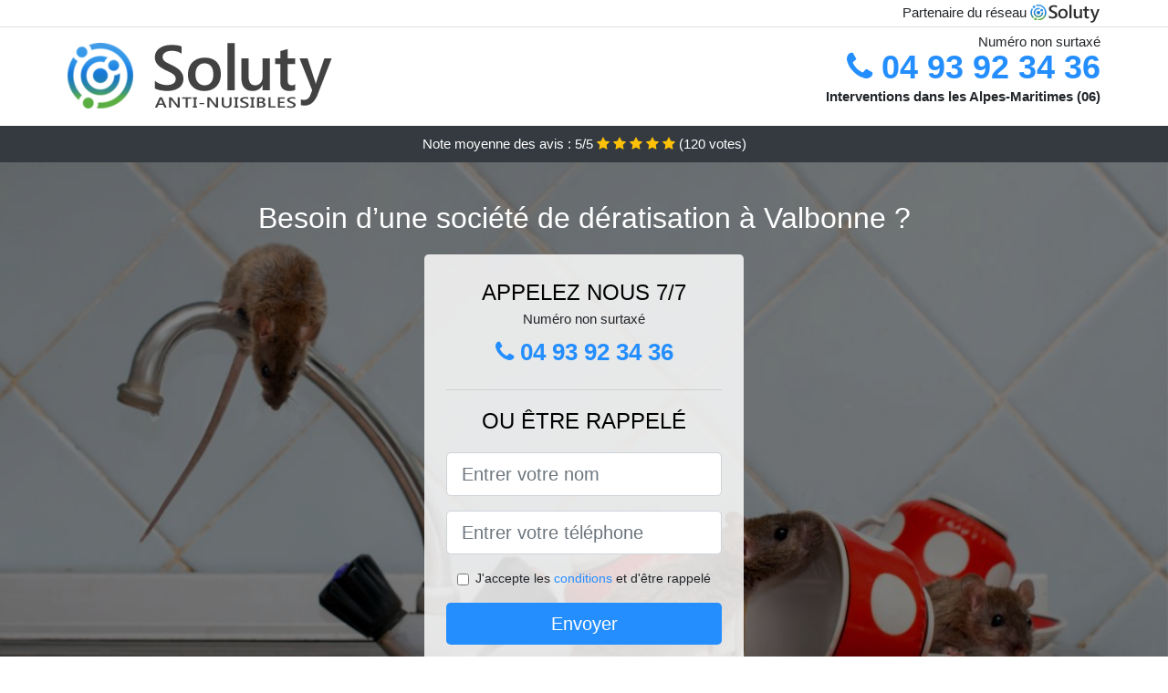

--- FILE ---
content_type: text/html; charset=UTF-8
request_url: https://www.adrep.fr/valbonne-06560/deratisation
body_size: 7998
content:
<!doctype html>
<html lang="fr">
  <head>
    
<title>Entreprise de dératisation à Valbonne (06560)</title>
<meta name="description" content="Votre bistrot a besoin d&#039;être dératisé au plus rapidement ? Alors téléphonez-nous sans plus tarder, et nous prenons tout en charge pour vous débarrasser de ces rats à Valbonne." />
	<link rel="canonical" href="https://www.adrep.fr/valbonne-06560/deratisation" />

<script type="application/ld+json">
    {
        "@context": "http://schema.org/",
        "@type": "Article",
                    "headline": "Entreprise de dératisation à Valbonne (06560)",
                "image": "https://www.adrep.fr/img/1/2.jpg"
    }
</script>

        <meta charset="utf-8">
	<meta name="csrf-token" content="HJuXmvzEaej4ZOJuAnInPCdZrzAQfMblCMI6T8bc">
    <meta name="viewport" content="width=device-width, initial-scale=1, shrink-to-fit=no">
    <link rel="stylesheet" href="https://stackpath.bootstrapcdn.com/bootstrap/4.3.1/css/bootstrap.min.css" integrity="sha384-ggOyR0iXCbMQv3Xipma34MD+dH/1fQ784/j6cY/iJTQUOhcWr7x9JvoRxT2MZw1T" crossorigin="anonymous">
    <link rel="stylesheet" href="https://stackpath.bootstrapcdn.com/font-awesome/4.7.0/css/font-awesome.min.css">
<style type="text/css">
html {height: 100%;}
body {font-size: 15px;height: 100%;margin: 0;padding: 0;}
a, a:hover{color: #248eff;}
.navbar{background-color: #248eff;}
.breadcrumb{padding: 0;background-color: transparent;margin: 0;}
.card-body{background-color: #FFFFFF;}
.card-img-top{cursor: pointer;}
footer{min-height: 50px;}
.naoial,.naoial:hover{color: #212529;}
.phone{font-weight: bold;font-size: 1.5rem;color: #248eff}
    h1{font-size: 1.8rem;margin-bottom: 1rem;}
    h2{font-size: 1.5rem;}
@media (max-width: 991px){
    h1{font-size: 1.5rem;}
    h2{font-size: 1rem;}
}
aside .list-group{column-count: 10;column-width: 300px;display: block;}
.card-text{column-count: 10;column-width: 300px;}
.card-text a{display: block;}
.charlayne{background-size:cover;background-position:top center;height: 100%;min-height: 600px;}
.charlayne-filter{background-color: rgba(0,0,0,0.5);height: 100%;width: 100%;display: table;}
.charlayne-content{display: table-cell;position: relative;width: 100%;height: 100%;vertical-align: middle;text-align: center;padding: 1rem;}
.charlayne-title-1{color: #FFF;text-align: center;font-size: 2rem;margin-top: 0;}
.charlayne-title-2{color: #000;text-align: center;font-size: 1.5rem;}
.charlayne-form-filter{background-color: rgba(255, 255, 255, 0.84);padding: 1.5rem;margin: 0 auto;max-width: 350px;border-radius: .3rem;}
.charlayne-form-filter .form-group label{display: none;}
.charlayne-form-filter .form-check {font-size: 14px;vertical-align: middle;}
.charlayne-pro{position: absolute;top:20px;right: 20px;color: #FFF;font-size: 20px;    display: inline-block;padding: 5px 10px;border: 1px solid #fff;border-radius: 6px;}
.charlayne-pro:hover{color: #FFF;text-decoration: none;}

.irmis{position:relative;height:108px;}
.irmis-logo{position: absolute;top: 4px;left: 4px;}
.irmis-phone{position: absolute;top: 4px;right: 4px;display:block; font-size: 36px;height: 100px;line-height: 80px;  font-weight: bold;color: #248eff;}
.irmis-dep{position: absolute;top: 65px;right: 4px;font-weight: bold;}
.irmis-rating{color: #FFF;height: 40px;line-height: 40px;text-align: center;}
.irmis-rating .fa-star{color: #ffc107}
.irmis-charlayne{height:calc(100% - 148px);background-position:center;min-height: 700px;background-size:cover;}
.irmis-button{display:block; padding:0 8px;border-radius:6px; width:250px;margin:0 auto;font-size: 26px;line-height: 50px;font-weight: bold;color: #248eff;}
.irmis-button-inverse{display:block;color:#FFF;margin:0 auto;background-color: #248eff;    padding: .5rem 1rem;font-size: 1.25rem;line-height: 1.5;border-radius: .3rem;}
.irmis-button:hover,.irmis-phone:hover,.irmis-button-inverse:hover{text-decoration:none;}
.irmis-title-1{color: #FFF;text-align: center;font-size: 2rem;margin-top: 0;}

.partenaire{line-height: 20px;text-align: right;}

#Cmap{max-width: 100%;margin: 0 auto;}

@media (max-width: 991px){
    .container {max-width: 100%;}
}

@media (max-width: 767px){
    .irmis-logo{float: none;text-align: center;}
    .irmis-phone{float: none;font-size: 26px;line-height: 50px;text-align: center;position: relative;height: 50px;}
	.charlayne-content{vertical-align: top;}
	
    .irmis-button{display:block; padding:0 8px;border-radius:6px; width:100%;margin:0 auto;font-size: 25px;line-height: 50px;font-weight: bold;color:#FFF;background-color: #248eff;}
    .irmis-button:hover{color: white;}
	
    .irmis{position:relative;height:auto;text-align:center;}
    .irmis-logo{position: relative;top: auto;left: auto;}
    .irmis-dep{position: relative;line-height: 20px;top: auto;right: auto;white-space: nowrap;}
    .partenaire{text-align: center;}
}
@media (max-width: 500px){
    .irmis-title-1{color: #FFF;text-align: center;font-size: 24px;margin-top: 0;}
    .charlayne-title-1{color: #FFF;text-align: center;font-size: 24px;margin-top: 0;}
    .charlayne-title-2{color: #000;text-align: center;font-size: 20px;}
    .irmis-charlayne{height:auto;min-height:auto;}
}

@media (min-width: 576px){
    .card-columns{column-count: 2;}
}

@media (min-width: 990px){
    .card-columns{column-count: 3;}
}

.carousel-control-prev, .carousel-control-next{
	   /*disables white flash*/
   -webkit-transition: none;
   -o-transition: none;
   transition: none;
}

</style>
	<link rel="apple-touch-icon" sizes="57x57" href="/favicon/2/apple-icon-57x57.png">
<link rel="apple-touch-icon" sizes="60x60" href="/favicon/2/apple-icon-60x60.png">
<link rel="apple-touch-icon" sizes="72x72" href="/favicon/2/apple-icon-72x72.png">
<link rel="apple-touch-icon" sizes="76x76" href="/favicon/2/apple-icon-76x76.png">
<link rel="apple-touch-icon" sizes="114x114" href="/favicon/2/apple-icon-114x114.png">
<link rel="apple-touch-icon" sizes="120x120" href="/favicon/2/apple-icon-120x120.png">
<link rel="apple-touch-icon" sizes="144x144" href="/favicon/2/apple-icon-144x144.png">
<link rel="apple-touch-icon" sizes="152x152" href="/favicon/2/apple-icon-152x152.png">
<link rel="apple-touch-icon" sizes="180x180" href="/favicon/2/apple-icon-180x180.png">
<link rel="icon" type="image/png" sizes="192x192"  href="/favicon/2/android-icon-192x192.png">
<link rel="icon" type="image/png" sizes="32x32" href="/favicon/2/favicon-32x32.png">
<link rel="icon" type="image/png" sizes="96x96" href="/favicon/2/favicon-96x96.png">
<link rel="icon" type="image/png" sizes="16x16" href="/favicon/2/favicon-16x16.png">
<link rel="manifest" href="/favicon/2/manifest.json">
<meta name="msapplication-TileColor" content="#ffffff">
<meta name="msapplication-TileImage" content="/favicon/2/ms-icon-144x144.png">
<meta name="theme-color" content="#ffffff"></head>
<body>
    			<div class="bg-white">
			<div class="border-bottom" >
    			<div class="container p-1 partenaire">
    				Partenaire du réseau <img alt="Soluty" src="/img/soluty.com.png" >
    			</div>
			</div>
			<div class="container p-1 irmis">
				<div class="irmis-logo" >
										<img class="img-fluid" alt="Soluty" src="https://www.adrep.fr/img/entreprises/soluty.png">
										<br>
				</div>
								<span style="position: absolute;right: 4px;top:5px;"  class="d-none d-md-block" >Numéro non surtaxé</span>
				<a href="tel:+33493923436" class="irmis-phone d-none d-md-block" >
					<i class="fa fa-phone" ></i> 04 93 92 34 36
				</a>
				<span class="irmis-dep" >Interventions dans les Alpes-Maritimes (06)</span>
							</div>
			<div class="irmis-rating bg-dark" >
				<span class="d-none d-sm-inline" >Note moyenne des avis : </span>5/5 
                    <i class="fa fa-star" aria-hidden="true"></i>
                    <i class="fa fa-star" aria-hidden="true"></i>
                    <i class="fa fa-star" aria-hidden="true"></i>
                    <i class="fa fa-star" aria-hidden="true"></i>
                    <i class="fa fa-star" aria-hidden="true"></i>
                     (<span id="ratingCount" >120</span> votes)
			</div>
		</div>
    	<div class="irmis-charlayne" style="background-image:url(/img/1/2.jpg);">
    		<div class="charlayne-filter">
    			<div class="charlayne-content" >
    				<p class="irmis-title-1">Besoin d’une société de dératisation à Valbonne ?</p>
        			<div class="charlayne-form-filter" >
	<p class="charlayne-title-2 text-uppercase mb-0" >appelez nous 7/7</p>
	<span>Numéro non surtaxé</span>
	<a href="tel:+33493923436" class="irmis-button " >
		<i class="fa fa-phone" ></i> 04 93 92 34 36
	</a>
	<hr>
        <p class="charlayne-title-2 text-uppercase mb-3" >ou être rappelé</p>
    <form method="post" action="https://www.adrep.fr/call/store"><input type="hidden" name="_token" value="HJuXmvzEaej4ZOJuAnInPCdZrzAQfMblCMI6T8bc">
    	<input type="hidden" name="theme_id" id="inp-theme_id" value="1">
    	<input type="hidden" name="zipcode" id="inp-zipcode" value="06560">
    	<div class="form-group"><label for="inp-name" class=""></label><input type="text" name="name" id="inp-name" class="form-control form-control-lg" placeholder="Entrer votre nom"></div>
    	<div class="form-group"><label for="inp-phone" class=""></label><input type="text" name="phone" id="inp-phone" class="form-control form-control-lg" placeholder="Entrer votre téléphone"></div>
    	    	<div class="form-check"><input type="checkbox" name="conditions" id="inp-conditions" value="on" class="form-check-input"><label for="inp-conditions" class="form-check-label">J'accepte les <a target="_blank" href="https://www.adrep.fr/mentions-legales.html#conditions">conditions</a> et d'être rappelé</label></div>
    	    	<button type="submit" class="irmis-button-inverse my-3 border-0 w-100" >Envoyer</button>
    </form>
    </div>        			                	<img class="mt-3" src="https://www.adrep.fr/img/certibiocide.png" style="max-width: 280px;" >
                	    			</div>
    		</div>
    	</div>
		<div class="container my-4" >
        <div class="row">
            <div class="col-xl-8">
            	                <nav aria-label="breadcrumb">
                  <ol class="breadcrumb">
                	                    	<li class="breadcrumb-item"><a href="https://www.adrep.fr/deratisation">Dératisation</a></li>
						            	<li class="breadcrumb-item active" aria-current="page">Valbonne : dératisation</li>
                  </ol>
                </nav>
                                <article>
                                        <h1>Entreprise de dératisation à Valbonne (06560)</h1>
                                    	                		<h2>De quelle façon combattre efficacement contre les nuisibles à Valbonne ?</h2>
                		                		<p>
                		                			Nous allons pouvoir mettre en place le meilleur dispositif, composé d&#039;un certain nombre d&#039;éléments : pièges, poison pour souris efficace, etc. pour mettre un terme définitif au règne de ces rongeurs.<br>
                			                		                			Peu importe le souci que vous avez avec les animaux nuisibles, nos techniciens se trouvent être plus qu&#039;avisés pour vous procurer une solution efficace et drastique.<br>
                			                		                			Nous nous chargeons d&#039;installer un gel anti souris spécial cloison, pour empêcher ces nuisibles de se promener librement dans votre demeure.<br>
                			                		                			Nos experts savent reconnaitre tous les indices qui témoignent de la présence de nuisibles sur votre lieu de travail ou à votre domicile.<br>
                			                		                			Nous disposons de traitements spécialisés contre les animaux nuisibles, bien plus efficaces que les traitements faits maison comme le bicarbonate de soude ou bien autres.<br>
                			                		                			Nous nous occupons de trouver la bonne approche, en fonction de la variété de nuisibles en présence et de la dangerosité de l&#039;invasion.<br>
                			                		                			Les collaborateurs de notre structure sauront détecter en 2-3 minutes, la présence de rats ou de souris, n&#039;importe où, grâce aux indices comme : crottes de surmulots ou bien de souris, odeur, nids d&#039;animaux nuisibles, etc.<br>
                			                		                			Nous sommes vraiment la meilleure arme dont disposez, pour venir à bout des animaux nuisibles qui s&#039;installent dans votre commerce, dans votre restaurant, ou bien encore dans vos entrepôts de stockage.<br>
                			                		                			Pour avoir un restaurant, une usine, un hôtel, ou même une cave sans rongeurs, faites appel à nos techniciens de la dératisation.<br>
                			                		                		</p>
                	                		<h2>À Valbonne (06) dératiseur professionnel : la solution ultime contre les rongeurs</h2>
                		                		<p>
                		                			Confiez la dératisation de votre restaurant ou bien de votre commerce à nos techniciens, et vous pourrez garantir la bonne marche de vos activités.<br>
                			                		                			Besoin d&#039;une intervention musclée contre les animaux nuisibles ? Notre société de professionnels se trouve être votre meilleur recours, peu importe l&#039;importance de la situation.<br>
                			                		                			Evitez de mettre votre santé en péril, avec des méthodes artisanales et peu efficaces contre les rongeurs ; non seulement vous perdez du temps, mais vous permettez à ces animaux nuisibles de se développer à leur aise dans votre milieu de vie.<br>
                			                		                			Laisser la dératisation de vos bâtiments à nos pros, c&#039;est la garantie d&#039;une intervention faite dans les meilleures conditions, et sans le moindre risque sanitaire pour vous ou bien pour vos proches.<br>
                			                		                			Nous mettons à disposition, des professionnels de la dératisation qui vous aideront à combattre rapidement contre tous ces rats.<br>
                			                		                			Nous jouissons dans notre structure de dératisation, des produits les plus efficaces contre les rongeurs, qui se trouvent être également sans danger pour vous et pour vos animaux de compagnie.<br>
                			                		                		</p>
                	                		<h2>Experts de la dératisation, nous vous assurons une vie sans nuisibles</h2>
                		                    	<figure class="figure">
                        	<img src="/img/1/2.jpg"  alt="dératisation" class="img-fluid" >
                        	<figcaption class="figure-caption text-center">Dératisation</figcaption>
                    	</figure>
                		                		<p>
                		                			En mettant en application nos conseils de sanitation, combinés à la prestation de nos professionnels, vous avez la garantie de ne plus avoir à cohabiter avec les animaux nuisibles dans votre demeure à Valbonne.<br>
                			                		                			Ne cherchez clairement pas à vous occuper personnellement de ces rongeurs qui vous infestent, au risque d&#039;en endurer les conséquences, laissez plutôt faire des professionnels du travail.<br>
                			                		                			À Valbonne, nous saurons trouver des astuces, pour empêcher les animaux nuisibles de rentrer chez vous, dans votre hôtel, dans les cuisines de votre bistrot, ou bien partout ailleurs.<br>
                			                		                			Grâce aux conseils avisés de nos spécialistes en matière de règles d&#039;hygiène, vous pourrez adopter les meilleures habitudes pour éviter que les nuisibles ne soient attirés par votre demeure.<br>
                			                		                			Dans notre société de dératisation, l&#039;élimination d&#039;animaux nuisibles se trouve être notre spécialité, et nous mettons toute notre expertise à votre service.<br>
                			                		                			Rechercher à anéantir des rongeurs sans compétences dans le domaine se trouve être un acte très imprudent, qui peut vous couter très cher. Préservez votre santé et celle de vos proches en faisant appel à nos experts.<br>
                			                		                			Nous faire confiance pour votre dératisation, c&#039;est mettre toutes les probabilités de votre côté pour mener à bien l&#039;élimination de tous les nuisibles qui vous infestent.<br>
                			                		                			Nous vous offriront les meilleurs conseils et la meilleure aide, pour exterminer tous les nuisibles qui gâchent votre vie au quotidien.<br>
                			                		                			Grâce à notre expertise, il sera extrêmement simple à nos collaborateurs de trouver les produits les plus efficaces, que ce soit un ultrason rongeur, un répulsif, ou bien du raticide pour exterminer vos rats.<br>
                			                		                		</p>
                	                		<h2>Quelle est la bonne solution contre l&#039;incursion des souris à Valbonne</h2>
                		                		<p>
                		                			Nous nous chargeons de trouver le répulsif rongeur le plus fiable à installer chez vous, pour empêcher les souris et leurs semblables de vous envahir.<br>
                			                		                			Plus de soucis à vous faire pour les souris qui cherchent à troubler votre quiétude au quotidien ! nos professionnels se chargent de les anéantir au plus vite et dans les meilleures conditions.<br>
                			                		                			Empêchez les rongeurs de faire irruption chez vous et dans vos entreprises, en faisant appel aux techniciens du métier.<br>
                			                		                			À Valbonne, nos techniciens avisés s&#039;avèrent être en mesure de trouver les procédés les plus performants, pour exterminer pour de bon, toute la population de souris installée chez vous.<br>
                			                		                			Un dératiseur professionnel de notre entreprise constitue sans aucun doute la bonne technique que vous puissiez trouver pour éviter une prolifération de souris.<br>
                			                		                			Lorsque vous souhaitez trouver la bonne technique contre les nuisibles, alors il vous suffira de faire recours à la prestation de nos techniciens.<br>
                			                		                			Nos pros se chargent de faire en sorte que plus aucun rongeur ne puisse pénétrer dans votre villa, avec la mise au point du dispositif d&#039;extermination le plus performant.<br>
                			                		                			Votre entrepôt de stockage se trouve être infesté de souris ? Quoi de plus simple que de confier ce travail à nos professionnels, pour une élimination vraiment rapide et efficace.<br>
                			                		                			Votre bistrot a besoin d&#039;être dératisé au plus rapidement ? Alors téléphonez-nous sans plus tarder, et nous prenons tout en charge pour vous débarrasser de ces rats.<br>
                			                		                		</p>
                	                		<h2>Gardez votre villa loin des nuisibles, contactez nos techniciens professionnels</h2>
                		                		<p>
                		                			Nos professionnels savent totalement de quelle façon se libérer des rongeurs, et ils mettront toutes leurs connaissances au service de la dératisation de votre villa.<br>
                			                		                			La technique pour combattre les rongeurs qui essayent de vous envahir, c&#039;est notre équipe d&#039;employés professionnels.<br>
                			                		                			Faites-nous confiance et vous pourrez enfin dire un adieu définitif à tous ces animaux nuisibles qui essayent de nuire à votre quiétude dans votre villa.<br>
                			                		                			Le prix deratisation que nous vous proposons, permettra à quiconque, quel que soit son budget, d&#039;avoir accès à nos services pour une élimination de tous les rats.<br>
                			                		                			Nous allons pouvoir vous aider à trouver un anti rongeur voiture, pour empêcher ces rats et souris de faire irruption dans vos véhicules et de les rendre insalubre.<br>
                			                		                			Nous saurons nécessairement vous fournir une boite d&#039;appatage sécurisé avec appats rodenticide, pour anéantir facilement tous les nuisibles qui rodent près de chez vous.<br>
                			                		                			Nous nous occupons de tout, que ce soit l&#039;installation de piège, de raticide, ou de répulsifs efficace, un traitement complet contre l&#039;incursion des rongeurs.<br>
                			                		                			Si vous souhaitez avoir une protection fiable anti rongeurs, alors nous sommes vos alliés contre tous ces rats envahissants.<br>
                			                		                			Nous nous chargeons de la mise au point du dispositif d&#039;éradication le plus fiable, pour éliminer tous les rongeurs qui vous submergent dans votre propre demeure.<br>
                			                		                			Nous sommes clairement dotés des outils et matériels les plus performants, qui nous permettront de vous octroyer une aide efficace à 100% contre tous les animaux nuisibles à Valbonne.<br>
                			                		                		</p>
                	                	<div class="form-group" >
    <input type="hidden" id="selected_rating" name="selected_rating" value="5" required="required">
    <input type="hidden" id="voted" name="voted" value="0" >
    <span id="ratingValue" >5</span> / 5 (<span id="ratingCount" >120</span> votes)<br/>
    <button type="button" class="btnrating btn btn-warning" data-attr="1" id="rating-star-1">
        <i class="fa fa-star" aria-hidden="true"></i>
    </button>
    <button type="button" class="btnrating btn btn-warning" data-attr="2" id="rating-star-2">
        <i class="fa fa-star" aria-hidden="true"></i>
    </button>
    <button type="button" class="btnrating btn btn-warning" data-attr="3" id="rating-star-3">
        <i class="fa fa-star" aria-hidden="true"></i>
    </button>
    <button type="button" class="btnrating btn btn-warning" data-attr="4" id="rating-star-4">
        <i class="fa fa-star" aria-hidden="true"></i>
    </button>
    <button type="button" class="btnrating btn btn-warning" data-attr="5" id="rating-star-5">
        <i class="fa fa-star" aria-hidden="true"></i>
    </button>
</div>

<div class="alert alert-success d-none" role="alert">
	<strong>Merci!</strong> pour votre évaluation.
</div>                </article>
            </div>
            <aside class="col-xl-4">
                <ol class="list-group" >
                	                    	                    	<li class="list-group-item bg-light-grey" >
                    		<a class="naoial" href="https://www.adrep.fr/mouans-sartoux-06370/deratisation">Mouans-Sartoux : dératisation</a>
                    	</li>
                    	                    	<li class="list-group-item bg-light-grey" >
                    		<a class="naoial" href="https://www.adrep.fr/mougins-06250/deratisation">Mougins : dératisation</a>
                    	</li>
                    	                    	<li class="list-group-item bg-light-grey" >
                    		<a class="naoial" href="https://www.adrep.fr/opio-06650/deratisation">Opio : dératisation</a>
                    	</li>
                    	                    	<li class="list-group-item bg-light-grey" >
                    		<a class="naoial" href="https://www.adrep.fr/chateauneuf-grasse-06740/deratisation">Châteauneuf-Grasse : dératisation</a>
                    	</li>
                    	                    	<li class="list-group-item bg-light-grey" >
                    		<a class="naoial" href="https://www.adrep.fr/roquefort-les-pins-06330/deratisation">Roquefort-les-Pins : dératisation</a>
                    	</li>
                    	                    	<li class="list-group-item bg-light-grey" >
                    		<a class="naoial" href="https://www.adrep.fr/la-roquette-sur-siagne-06550/deratisation">La Roquette-sur-Siagne : dératisation</a>
                    	</li>
                    	                    	<li class="list-group-item bg-light-grey" >
                    		<a class="naoial" href="https://www.adrep.fr/le-rouret-06650/deratisation">Le Rouret : dératisation</a>
                    	</li>
                    	                    	<li class="list-group-item bg-light-grey" >
                    		<a class="naoial" href="https://www.adrep.fr/pegomas-06580/deratisation">Pégomas : dératisation</a>
                    	</li>
                    	                    	<li class="list-group-item bg-light-grey" >
                    		<a class="naoial" href="https://www.adrep.fr/vallauris-06220/deratisation">Vallauris : dératisation</a>
                    	</li>
                    	                    	<li class="list-group-item bg-light-grey" >
                    		<a class="naoial" href="https://www.adrep.fr/golfe-juan-06220/deratisation">Golfe Juan : dératisation</a>
                    	</li>
                    	                    	<li class="list-group-item bg-light-grey" >
                    		<a class="naoial" href="https://www.adrep.fr/le-cannet-06110/deratisation">Le Cannet : dératisation</a>
                    	</li>
                    	                    	<li class="list-group-item bg-light-grey" >
                    		<a class="naoial" href="https://www.adrep.fr/le-bar-sur-loup-06620/deratisation">Le Bar-sur-Loup : dératisation</a>
                    	</li>
                    	                    	<li class="list-group-item bg-light-grey" >
                    		<a class="naoial" href="https://www.adrep.fr/auribeau-sur-siagne-06810/deratisation">Auribeau-sur-Siagne : dératisation</a>
                    	</li>
                    	                    	<li class="list-group-item bg-light-grey" >
                    		<a class="naoial" href="https://www.adrep.fr/grasse-06130/deratisation">Grasse : dératisation</a>
                    	</li>
                    	                    	<li class="list-group-item bg-light-grey" >
                    		<a class="naoial" href="https://www.adrep.fr/biot-06410/deratisation">Biot : dératisation</a>
                    	</li>
                    	                    	<li class="list-group-item bg-light-grey" >
                    		<a class="naoial" href="https://www.adrep.fr/cannes-06400/deratisation">Cannes : dératisation</a>
                    	</li>
                    	                    	<li class="list-group-item bg-light-grey" >
                    		<a class="naoial" href="https://www.adrep.fr/peymeinade-06530/deratisation">Peymeinade : dératisation</a>
                    	</li>
                    	                    	<li class="list-group-item bg-light-grey" >
                    		<a class="naoial" href="https://www.adrep.fr/villeneuve-loubet-06270/deratisation">Villeneuve-Loubet : dératisation</a>
                    	</li>
                    	                    	<li class="list-group-item bg-light-grey" >
                    		<a class="naoial" href="https://www.adrep.fr/la-colle-sur-loup-06480/deratisation">La Colle-sur-Loup : dératisation</a>
                    	</li>
                    	                    	<li class="list-group-item bg-light-grey" >
                    		<a class="naoial" href="https://www.adrep.fr/tourrettes-sur-loup-06140/deratisation">Tourrettes-sur-Loup : dératisation</a>
                    	</li>
                    	                    	<li class="list-group-item bg-light-grey" >
                    		<a class="naoial" href="https://www.adrep.fr/mandelieu-la-napoule-06210/deratisation">Mandelieu-la-Napoule : dératisation</a>
                    	</li>
                    	                    	<li class="list-group-item bg-light-grey" >
                    		<a class="naoial" href="https://www.adrep.fr/speracedes-06530/deratisation">Spéracèdes : dératisation</a>
                    	</li>
                    	                    	<li class="list-group-item bg-light-grey" >
                    		<a class="naoial" href="https://www.adrep.fr/antibes-06600/deratisation">Antibes : dératisation</a>
                    	</li>
                    	                    	<li class="list-group-item bg-light-grey" >
                    		<a class="naoial" href="https://www.adrep.fr/juan-les-pins-06600/deratisation">Juan les Pins : dératisation</a>
                    	</li>
                    	                    	<li class="list-group-item bg-light-grey" >
                    		<a class="naoial" href="https://www.adrep.fr/cabris-06530/deratisation">Cabris : dératisation</a>
                    	</li>
                    	                    	<li class="list-group-item bg-light-grey" >
                    		<a class="naoial" href="https://www.adrep.fr/saint-paul-de-vence-06570/deratisation">Saint-Paul-de-Vence : dératisation</a>
                    	</li>
                    	                    	<li class="list-group-item bg-light-grey" >
                    		<a class="naoial" href="https://www.adrep.fr/le-tignet-06530/deratisation">Le Tignet : dératisation</a>
                    	</li>
                    	                    	<li class="list-group-item bg-light-grey" >
                    		<a class="naoial" href="https://www.adrep.fr/cagnes-sur-mer-06800/deratisation">Cagnes-sur-Mer : dératisation</a>
                    	</li>
                    	                    	<li class="list-group-item bg-light-grey" >
                    		<a class="naoial" href="https://www.adrep.fr/vence-06140/deratisation">Vence : dératisation</a>
                    	</li>
                    	                    	<li class="list-group-item bg-light-grey" >
                    		<a class="naoial" href="https://www.adrep.fr/saint-vallier-de-thiey-06460/deratisation">Saint-Vallier-de-Thiey : dératisation</a>
                    	</li>
                    	                                    </ol>
            </aside>
        </div>
    </div>
    <footer class="py-3 bg-dark" >
	<div class="container" >
		    		<a class="text-light" href="/">Accueil</a>
    	    	    		<a rel="nofollow" class="text-light ml-3" href="https://www.adrep.fr/mentions-legales.html">Mentions légales</a>
    		</div>
</footer>
    <script src="https://code.jquery.com/jquery-3.4.1.min.js" integrity="sha256-CSXorXvZcTkaix6Yvo6HppcZGetbYMGWSFlBw8HfCJo=" crossorigin="anonymous"></script>
	<script src="https://stackpath.bootstrapcdn.com/bootstrap/4.3.1/js/bootstrap.min.js" integrity="sha384-JjSmVgyd0p3pXB1rRibZUAYoIIy6OrQ6VrjIEaFf/nJGzIxFDsf4x0xIM+B07jRM" crossorigin="anonymous"></script>
    
<script>
$(document).on("click", '.irmis-phone, .irmis-button', function(event) {
	$.ajax({
		url: "/call/click/06",
      	type : 'POST',
      	dataType : 'json'
	});
});

function aVisitor()
{
	$.post( "/a-visitor/06" );
}

$( document ).ready(function() {
	aVisitor();
});
</script>
	


<script>
$.ajaxSetup({
    headers: {
        'X-CSRF-TOKEN': $('meta[name="csrf-token"]').attr('content')
    }
});
</script>
    

<script>
$(".btnrating").on('click',(function(e) {
	
	if($("#voted").val() == 0){
    	var previous_value = $("#selected_rating").val();
    	
    	var selected_value = $(this).attr("data-attr");
    	$("#selected_rating").val(selected_value);
    	
    	for (i = 1; i <= selected_value; ++i) {
    		$("#rating-star-"+i).toggleClass('btn-warning');
    		$("#rating-star-"+i).toggleClass('btn-default');
    	}
    	
    	for (ix = 1; ix <= previous_value; ++ix) {
    		$("#rating-star-"+ix).toggleClass('btn-warning');
    		$("#rating-star-"+ix).toggleClass('btn-default');
    	}

        $.ajax({
        	url: "/rating/vote",
            dataType: "json",
            method: "POST",
            data: {
            	rating_value: $("#selected_rating").val(),
            	url: document.URL
            },
            success: function( data ) {
                $('#ratingCount').html(data.data.count);
                $('#ratingValue').html(data.data.value);
            	$(".alert").removeClass('d-none');
            	$("#voted").val(1);
			}
        });
	}

}));
</script>
    
</body>
</html>